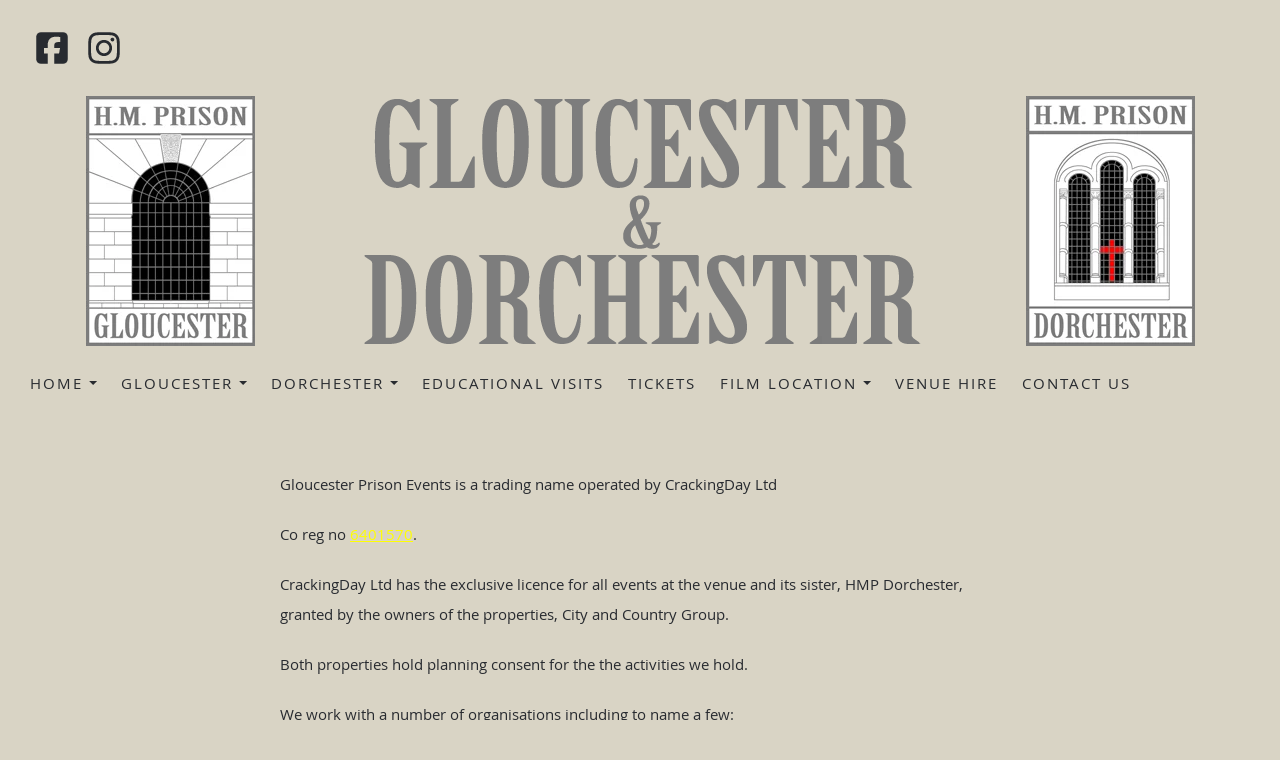

--- FILE ---
content_type: text/css;charset=utf-8
request_url: https://www.gloucester-prison.co.uk/palette.css?5b1366978ed809f51a723e554006389c
body_size: 2849
content:
/** default Palette **/
:root {
	--colour-content_background-r: 217;
	--colour-content_background-g: 212;
	--colour-content_background-b: 197;
	--colour-content_background: #d9d4c5;
	--colour-alt_content_background-r: 245;
	--colour-alt_content_background-g: 245;
	--colour-alt_content_background-b: 245;
	--colour-alt_content_background: #f5f5f5;
	--colour-alternative_content_background-r: 217;
	--colour-alternative_content_background-g: 212;
	--colour-alternative_content_background-b: 197;
	--colour-alternative_content_background: #d9d4c5;
	--colour-alternative_content_background: color-mix(in srgb, var(--colour-content_background), #000000 6%);
	--colour-alt_alternative_content_background-r: 245;
	--colour-alt_alternative_content_background-g: 245;
	--colour-alt_alternative_content_background-b: 245;
	--colour-alt_alternative_content_background: #f5f5f5;
	--colour-alt_alternative_content_background: color-mix(in srgb, var(--colour-alt_content_background), #000000 6%);
	--colour-content_text-r: 40;
	--colour-content_text-g: 43;
	--colour-content_text-b: 48;
	--colour-content_text: #282b30;
	--colour-alt_content_text-r: 120;
	--colour-alt_content_text-g: 120;
	--colour-alt_content_text-b: 120;
	--colour-alt_content_text: #787878;
	--colour-content_link-r: 255;
	--colour-content_link-g: 255;
	--colour-content_link-b: 0;
	--colour-content_link: #ffff00;
	--colour-alt_content_link-r: 82;
	--colour-alt_content_link-g: 89;
	--colour-alt_content_link-b: 102;
	--colour-alt_content_link: #525966;
	--colour-content_heading-r: 40;
	--colour-content_heading-g: 43;
	--colour-content_heading-b: 48;
	--colour-content_heading: #282b30;
	--colour-alt_content_heading-r: 82;
	--colour-alt_content_heading-g: 89;
	--colour-alt_content_heading-b: 102;
	--colour-alt_content_heading: #525966;
	--colour-accent-r: 217;
	--colour-accent-g: 212;
	--colour-accent-b: 197;
	--colour-accent: #d9d4c5;
	--colour-alt_accent-r: 219;
	--colour-alt_accent-g: 219;
	--colour-alt_accent-b: 219;
	--colour-alt_accent: #dbdbdb;
	--colour-card_background-r: 217;
	--colour-card_background-g: 212;
	--colour-card_background-b: 197;
	--colour-card_background: #d9d4c5;
	--colour-card_background: color-mix(in srgb, var(--colour-content_background), #000000 10%);
	--colour-alt_card_background-r: 245;
	--colour-alt_card_background-g: 245;
	--colour-alt_card_background-b: 245;
	--colour-alt_card_background: #f5f5f5;
	--colour-alt_card_background: color-mix(in srgb, var(--colour-alt_content_background), #000000 10%);
	--colour-card_text-r: 40;
	--colour-card_text-g: 43;
	--colour-card_text-b: 48;
	--colour-card_text: #282b30;
	--colour-card_text: color-mix(in srgb, var(--colour-content_text), #000000 20%);
	--colour-alt_card_text-r: var(--colour-alt_content_text-r, 120);
	--colour-alt_card_text-g: var(--colour-alt_content_text-g, 120);
	--colour-alt_card_text-b: var(--colour-alt_content_text-b, 120);
	--colour-alt_card_text: var(--colour-alt_content_text, #787878);
	--colour-card_heading-r: var(--colour-content_heading-r, 40);
	--colour-card_heading-g: var(--colour-content_heading-g, 43);
	--colour-card_heading-b: var(--colour-content_heading-b, 48);
	--colour-card_heading: var(--colour-content_heading, #282b30);
	--colour-alt_card_heading-r: var(--colour-alt_content_heading-r, 82);
	--colour-alt_card_heading-g: var(--colour-alt_content_heading-g, 89);
	--colour-alt_card_heading-b: var(--colour-alt_content_heading-b, 102);
	--colour-alt_card_heading: var(--colour-alt_content_heading, #525966);
	--colour-card_link-r: var(--colour-content_link-r, 255);
	--colour-card_link-g: var(--colour-content_link-g, 255);
	--colour-card_link-b: var(--colour-content_link-b, 0);
	--colour-card_link: var(--colour-content_link, #ffff00);
	--colour-alt_card_link-r: var(--colour-alt_content_link-r, 82);
	--colour-alt_card_link-g: var(--colour-alt_content_link-g, 89);
	--colour-alt_card_link-b: var(--colour-alt_content_link-b, 102);
	--colour-alt_card_link: var(--colour-alt_content_link, #525966);
	--colour-border-r: 217;
	--colour-border-g: 212;
	--colour-border-b: 197;
	--colour-border: #d9d4c5;
	--colour-border: color-mix(in srgb, var(--colour-card_background), #000000 5%);
	--colour-alt_border-r: var(--colour-alt_accent-r, 219);
	--colour-alt_border-g: var(--colour-alt_accent-g, 219);
	--colour-alt_border-b: var(--colour-alt_accent-b, 219);
	--colour-alt_border: var(--colour-alt_accent, #dbdbdb);
	--colour-primary_button_background-r: var(--colour-content_link-r, 255);
	--colour-primary_button_background-g: var(--colour-content_link-g, 255);
	--colour-primary_button_background-b: var(--colour-content_link-b, 0);
	--colour-primary_button_background: var(--colour-content_link, #ffff00);
	--colour-alt_primary_button_background-r: var(--colour-alt_content_link-r, 82);
	--colour-alt_primary_button_background-g: var(--colour-alt_content_link-g, 89);
	--colour-alt_primary_button_background-b: var(--colour-alt_content_link-b, 102);
	--colour-alt_primary_button_background: var(--colour-alt_content_link, #525966);
	--colour-primary_button_text-r: var(--colour-content_background-r, 217);
	--colour-primary_button_text-g: var(--colour-content_background-g, 212);
	--colour-primary_button_text-b: var(--colour-content_background-b, 197);
	--colour-primary_button_text: var(--colour-content_background, #d9d4c5);
	--colour-alt_primary_button_text-r: var(--colour-alt_content_background-r, 245);
	--colour-alt_primary_button_text-g: var(--colour-alt_content_background-g, 245);
	--colour-alt_primary_button_text-b: var(--colour-alt_content_background-b, 245);
	--colour-alt_primary_button_text: var(--colour-alt_content_background, #f5f5f5);
	--colour-secondary_button_background-r: 255;
	--colour-secondary_button_background-g: 255;
	--colour-secondary_button_background-b: 0;
	--colour-secondary_button_background: #ffff00;
	--colour-secondary_button_background: color-mix(in srgb, var(--colour-primary_button_background), #ffffff 20%);
	--colour-alt_secondary_button_background-r: 82;
	--colour-alt_secondary_button_background-g: 89;
	--colour-alt_secondary_button_background-b: 102;
	--colour-alt_secondary_button_background: #525966;
	--colour-alt_secondary_button_background: color-mix(in srgb, var(--colour-alt_primary_button_background), #ffffff 20%);
	--colour-secondary_button_text-r: var(--colour-primary_button_text-r, 217);
	--colour-secondary_button_text-g: var(--colour-primary_button_text-g, 212);
	--colour-secondary_button_text-b: var(--colour-primary_button_text-b, 197);
	--colour-secondary_button_text: var(--colour-primary_button_text, #d9d4c5);
	--colour-alt_secondary_button_text-r: var(--colour-alt_content_background-r, 245);
	--colour-alt_secondary_button_text-g: var(--colour-alt_content_background-g, 245);
	--colour-alt_secondary_button_text-b: var(--colour-alt_content_background-b, 245);
	--colour-alt_secondary_button_text: var(--colour-alt_content_background, #f5f5f5);
	--colour-tertiary_button_outline-r: var(--colour-primary_button_background-r, 255);
	--colour-tertiary_button_outline-g: var(--colour-primary_button_background-g, 255);
	--colour-tertiary_button_outline-b: var(--colour-primary_button_background-b, 0);
	--colour-tertiary_button_outline: var(--colour-primary_button_background, #ffff00);
	--colour-alt_tertiary_button_outline-r: var(--colour-alt_primary_button_background-r, 82);
	--colour-alt_tertiary_button_outline-g: var(--colour-alt_primary_button_background-g, 89);
	--colour-alt_tertiary_button_outline-b: var(--colour-alt_primary_button_background-b, 102);
	--colour-alt_tertiary_button_outline: var(--colour-alt_primary_button_background, #525966);
	--colour-tertiary_button_text-r: var(--colour-primary_button_background-r, 255);
	--colour-tertiary_button_text-g: var(--colour-primary_button_background-g, 255);
	--colour-tertiary_button_text-b: var(--colour-primary_button_background-b, 0);
	--colour-tertiary_button_text: var(--colour-primary_button_background, #ffff00);
	--colour-alt_tertiary_button_text-r: var(--colour-alt_primary_button_background-r, 82);
	--colour-alt_tertiary_button_text-g: var(--colour-alt_primary_button_background-g, 89);
	--colour-alt_tertiary_button_text-b: var(--colour-alt_primary_button_background-b, 102);
	--colour-alt_tertiary_button_text: var(--colour-alt_primary_button_background, #525966);
	--colour-content_icon-r: var(--colour-content_heading-r, 40);
	--colour-content_icon-g: var(--colour-content_heading-g, 43);
	--colour-content_icon-b: var(--colour-content_heading-b, 48);
	--colour-content_icon: var(--colour-content_heading, #282b30);
	--colour-alt_content_icon-r: var(--colour-alt_content_heading-r, 82);
	--colour-alt_content_icon-g: var(--colour-alt_content_heading-g, 89);
	--colour-alt_content_icon-b: var(--colour-alt_content_heading-b, 102);
	--colour-alt_content_icon: var(--colour-alt_content_heading, #525966);
	--colour-content__form_background-r: var(--colour-content_background-r, 217);
	--colour-content__form_background-g: var(--colour-content_background-g, 212);
	--colour-content__form_background-b: var(--colour-content_background-b, 197);
	--colour-content__form_background: var(--colour-content_background, #d9d4c5);
	--colour-alt_content__form_background-r: var(--colour-content_background-r, 217);
	--colour-alt_content__form_background-g: var(--colour-content_background-g, 212);
	--colour-alt_content__form_background-b: var(--colour-content_background-b, 197);
	--colour-alt_content__form_background: var(--colour-content_background, #d9d4c5);
	--colour-content__form_text-r: 40;
	--colour-content__form_text-g: 43;
	--colour-content__form_text-b: 48;
	--colour-content__form_text: #282b30;
	--colour-alt_content__form_text-r: var(--colour-content_text-r, 40);
	--colour-alt_content__form_text-g: var(--colour-content_text-g, 43);
	--colour-alt_content__form_text-b: var(--colour-content_text-b, 48);
	--colour-alt_content__form_text: var(--colour-content_text, #282b30);
	--colour-accent_best_text-r: 0;
	--colour-accent_best_text-g: 0;
	--colour-accent_best_text-b: 0;
	--colour-accent_best_text: #000000;
	--colour-accent_best_text: oklch(from var(--colour-accent) clamp(0, (l / 0.7 - 1) * -infinity, 1) 0 h);
	--colour-header__accent_icon-r: var(--colour-header__accent_text-r, 111);
	--colour-header__accent_icon-g: var(--colour-header__accent_text-g, 119);
	--colour-header__accent_icon-b: var(--colour-header__accent_text-b, 135);
	--colour-header__accent_icon: var(--colour-header__accent_text, #6f7787);
	--colour-footer__accent_background-r: var(--colour-alternative_content_background-r, 217);
	--colour-footer__accent_background-g: var(--colour-alternative_content_background-g, 212);
	--colour-footer__accent_background-b: var(--colour-alternative_content_background-b, 197);
	--colour-footer__accent_background: var(--colour-alternative_content_background, #d9d4c5);
	--colour-footer__accent_text-r: var(--colour-footer__text-r, 40);
	--colour-footer__accent_text-g: var(--colour-footer__text-g, 43);
	--colour-footer__accent_text-b: var(--colour-footer__text-b, 48);
	--colour-footer__accent_text: var(--colour-footer__text, #282b30);
	--colour-footer__background-r: var(--colour-header__background-r, 217);
	--colour-footer__background-g: var(--colour-header__background-g, 212);
	--colour-footer__background-b: var(--colour-header__background-b, 197);
	--colour-footer__background: var(--colour-header__background, #d9d4c5);
	--colour-footer__border-r: var(--colour-footer__background-r, 217);
	--colour-footer__border-g: var(--colour-footer__background-g, 212);
	--colour-footer__border-b: var(--colour-footer__background-b, 197);
	--colour-footer__border: var(--colour-footer__background, #d9d4c5);
	--colour-footer__heading-r: var(--colour-content_heading-r, 40);
	--colour-footer__heading-g: var(--colour-content_heading-g, 43);
	--colour-footer__heading-b: var(--colour-content_heading-b, 48);
	--colour-footer__heading: var(--colour-content_heading, #282b30);
	--colour-footer__icon-r: var(--colour-content_text-r, 40);
	--colour-footer__icon-g: var(--colour-content_text-g, 43);
	--colour-footer__icon-b: var(--colour-content_text-b, 48);
	--colour-footer__icon: var(--colour-content_text, #282b30);
	--colour-footer__text-r: var(--colour-content_text-r, 40);
	--colour-footer__text-g: var(--colour-content_text-g, 43);
	--colour-footer__text-b: var(--colour-content_text-b, 48);
	--colour-footer__text: var(--colour-content_text, #282b30);
	--colour-header__accent_background-r: var(--colour-content_background-r, 217);
	--colour-header__accent_background-g: var(--colour-content_background-g, 212);
	--colour-header__accent_background-b: var(--colour-content_background-b, 197);
	--colour-header__accent_background: var(--colour-content_background, #d9d4c5);
	--colour-header__accent_text-r: 111;
	--colour-header__accent_text-g: 119;
	--colour-header__accent_text-b: 135;
	--colour-header__accent_text: #6f7787;
	--colour-header__background-r: 217;
	--colour-header__background-g: 212;
	--colour-header__background-b: 197;
	--colour-header__background: #d9d4c5;
	--colour-header__border-r: var(--colour-header__background-r, 217);
	--colour-header__border-g: var(--colour-header__background-g, 212);
	--colour-header__border-b: var(--colour-header__background-b, 197);
	--colour-header__border: var(--colour-header__background, #d9d4c5);
	--colour-header__dropdown_background-r: var(--colour-header__background-r, 217);
	--colour-header__dropdown_background-g: var(--colour-header__background-g, 212);
	--colour-header__dropdown_background-b: var(--colour-header__background-b, 197);
	--colour-header__dropdown_background: var(--colour-header__background, #d9d4c5);
	--colour-header__dropdown_border-r: 232;
	--colour-header__dropdown_border-g: 232;
	--colour-header__dropdown_border-b: 232;
	--colour-header__dropdown_border: #e8e8e8;
	--colour-header__dropdown_text-r: var(--colour-content_text-r, 40);
	--colour-header__dropdown_text-g: var(--colour-content_text-g, 43);
	--colour-header__dropdown_text-b: var(--colour-content_text-b, 48);
	--colour-header__dropdown_text: var(--colour-content_text, #282b30);
	--colour-header__icon-r: var(--colour-content_text-r, 40);
	--colour-header__icon-g: var(--colour-content_text-g, 43);
	--colour-header__icon-b: var(--colour-content_text-b, 48);
	--colour-header__icon: var(--colour-content_text, #282b30);
	--colour-header__logo_text-r: var(--colour-content_heading-r, 40);
	--colour-header__logo_text-g: var(--colour-content_heading-g, 43);
	--colour-header__logo_text-b: var(--colour-content_heading-b, 48);
	--colour-header__logo_text: var(--colour-content_heading, #282b30);
	--colour-header__menu_text-r: var(--colour-content_text-r, 40);
	--colour-header__menu_text-g: var(--colour-content_text-g, 43);
	--colour-header__menu_text-b: var(--colour-content_text-b, 48);
	--colour-header__menu_text: var(--colour-content_text, #282b30);
	--colour-content_text_muted-r: 40;
	--colour-content_text_muted-g: 43;
	--colour-content_text_muted-b: 48;
	--colour-content_text_muted: #282b30;
	--colour-content_text_muted: oklch(from var(--colour-content_text) calc(l + 0.2) c h);
	--colour-border_best_text-r: 0;
	--colour-border_best_text-g: 0;
	--colour-border_best_text-b: 0;
	--colour-border_best_text: #000000;
	--colour-border_best_text: oklch(from var(--colour-border) clamp(0, (l / 0.7 - 1) * -infinity, 1) 0 h);
	@supports (color: contrast-color(red)) {
		--colour-border_best_text: contrast-color(var(--colour-border));
	}

}

/** contrast Palette **/
.palette-contrast {
	--colour-content_background-r: var(--colour-alt_content_background-r);
	--colour-content_background-g: var(--colour-alt_content_background-g);
	--colour-content_background-b: var(--colour-alt_content_background-b);
	--colour-content_background: var(--colour-alt_content_background);
	--colour-alternative_content_background-r: var(--colour-alt_alternative_content_background-r);
	--colour-alternative_content_background-g: var(--colour-alt_alternative_content_background-g);
	--colour-alternative_content_background-b: var(--colour-alt_alternative_content_background-b);
	--colour-alternative_content_background: var(--colour-alt_alternative_content_background);
	--colour-content_text-r: var(--colour-alt_content_text-r);
	--colour-content_text-g: var(--colour-alt_content_text-g);
	--colour-content_text-b: var(--colour-alt_content_text-b);
	--colour-content_text: var(--colour-alt_content_text);
	--colour-content_link-r: var(--colour-alt_content_link-r);
	--colour-content_link-g: var(--colour-alt_content_link-g);
	--colour-content_link-b: var(--colour-alt_content_link-b);
	--colour-content_link: var(--colour-alt_content_link);
	--colour-content_heading-r: var(--colour-alt_content_heading-r);
	--colour-content_heading-g: var(--colour-alt_content_heading-g);
	--colour-content_heading-b: var(--colour-alt_content_heading-b);
	--colour-content_heading: var(--colour-alt_content_heading);
	--colour-accent-r: var(--colour-alt_accent-r);
	--colour-accent-g: var(--colour-alt_accent-g);
	--colour-accent-b: var(--colour-alt_accent-b);
	--colour-accent: var(--colour-alt_accent);
	--colour-card_background-r: var(--colour-alt_card_background-r);
	--colour-card_background-g: var(--colour-alt_card_background-g);
	--colour-card_background-b: var(--colour-alt_card_background-b);
	--colour-card_background: var(--colour-alt_card_background);
	--colour-card_text-r: var(--colour-alt_card_text-r);
	--colour-card_text-g: var(--colour-alt_card_text-g);
	--colour-card_text-b: var(--colour-alt_card_text-b);
	--colour-card_text: var(--colour-alt_card_text);
	--colour-card_heading-r: var(--colour-alt_card_heading-r);
	--colour-card_heading-g: var(--colour-alt_card_heading-g);
	--colour-card_heading-b: var(--colour-alt_card_heading-b);
	--colour-card_heading: var(--colour-alt_card_heading);
	--colour-card_link-r: var(--colour-alt_card_link-r);
	--colour-card_link-g: var(--colour-alt_card_link-g);
	--colour-card_link-b: var(--colour-alt_card_link-b);
	--colour-card_link: var(--colour-alt_card_link);
	--colour-border-r: var(--colour-alt_border-r);
	--colour-border-g: var(--colour-alt_border-g);
	--colour-border-b: var(--colour-alt_border-b);
	--colour-border: var(--colour-alt_border);
	--colour-primary_button_background-r: var(--colour-alt_primary_button_background-r);
	--colour-primary_button_background-g: var(--colour-alt_primary_button_background-g);
	--colour-primary_button_background-b: var(--colour-alt_primary_button_background-b);
	--colour-primary_button_background: var(--colour-alt_primary_button_background);
	--colour-primary_button_text-r: var(--colour-alt_primary_button_text-r);
	--colour-primary_button_text-g: var(--colour-alt_primary_button_text-g);
	--colour-primary_button_text-b: var(--colour-alt_primary_button_text-b);
	--colour-primary_button_text: var(--colour-alt_primary_button_text);
	--colour-secondary_button_background-r: var(--colour-alt_secondary_button_background-r);
	--colour-secondary_button_background-g: var(--colour-alt_secondary_button_background-g);
	--colour-secondary_button_background-b: var(--colour-alt_secondary_button_background-b);
	--colour-secondary_button_background: var(--colour-alt_secondary_button_background);
	--colour-secondary_button_text-r: var(--colour-alt_secondary_button_text-r);
	--colour-secondary_button_text-g: var(--colour-alt_secondary_button_text-g);
	--colour-secondary_button_text-b: var(--colour-alt_secondary_button_text-b);
	--colour-secondary_button_text: var(--colour-alt_secondary_button_text);
	--colour-tertiary_button_outline-r: var(--colour-alt_tertiary_button_outline-r);
	--colour-tertiary_button_outline-g: var(--colour-alt_tertiary_button_outline-g);
	--colour-tertiary_button_outline-b: var(--colour-alt_tertiary_button_outline-b);
	--colour-tertiary_button_outline: var(--colour-alt_tertiary_button_outline);
	--colour-tertiary_button_text-r: var(--colour-alt_tertiary_button_text-r);
	--colour-tertiary_button_text-g: var(--colour-alt_tertiary_button_text-g);
	--colour-tertiary_button_text-b: var(--colour-alt_tertiary_button_text-b);
	--colour-tertiary_button_text: var(--colour-alt_tertiary_button_text);
	--colour-content_icon-r: var(--colour-alt_content_icon-r);
	--colour-content_icon-g: var(--colour-alt_content_icon-g);
	--colour-content_icon-b: var(--colour-alt_content_icon-b);
	--colour-content_icon: var(--colour-alt_content_icon);
	--colour-content__form_background-r: var(--colour-alt_content__form_background-r);
	--colour-content__form_background-g: var(--colour-alt_content__form_background-g);
	--colour-content__form_background-b: var(--colour-alt_content__form_background-b);
	--colour-content__form_background: var(--colour-alt_content__form_background);
	--colour-content__form_text-r: var(--colour-alt_content__form_text-r);
	--colour-content__form_text-g: var(--colour-alt_content__form_text-g);
	--colour-content__form_text-b: var(--colour-alt_content__form_text-b);
	--colour-content__form_text: var(--colour-alt_content__form_text);
}

/* ---------------------------------
Misc
--------------------------------- */
.text-muted {
    color: var(--content_text_muted);
}

/* ---------------------------------
Incorporate header into first block
--------------------------------- */
.header--incorporated:not(.is-stuck):not(.is-hidden) .s-header__bar.s-header__bar--navigation {
	background-color: var(--colour-content_background);
}

.header--incorporated:not(.is-stuck):not(.is-hidden) .s-header__menu-toggle .hamburger,
.header--incorporated:not(.is-stuck):not(.is-hidden) a .icon,
.header--incorporated:not(.is-stuck):not(.is-hidden) .s-header__bar:not(.s-header__bar--navigation) .icon,
.header--incorporated:not(.is-stuck):not(.is-hidden) .s-header__bar a .icon,
.header--incorporated:not(.is-stuck):not(.is-hidden) .s-header__bar .icon a,
.header--incorporated:not(.is-stuck):not(.is-hidden) .sm-shop .sm-shop-toggle__icon {
	fill: var(--colour-content_heading);
	color: var(--colour-content_heading);
}

.header--incorporated:not(.is-stuck):not(.is-hidden) .s-header__bar,
.header--incorporated:not(.is-stuck):not(.is-hidden) .sm-shop a,
.header--incorporated:not(.is-stuck):not(.is-hidden) .logo--text {
	color: var(--colour-content_heading);
}

.header--incorporated:not(.is-stuck):not(.is-hidden) .sm-menu > li > a > .sub-arrow {
	border-color: var(--colour-content_heading) transparent transparent transparent;
}

.header--incorporated:not(.is-stuck):not(.is-hidden) .s-header__bar--border,
.header--incorporated:not(.is-stuck):not(.is-hidden) .s-navigation--border {
	border-color: var(--colour-border);
}

.header--incorporated:not(.is-stuck):not(.is-hidden) .s-header__item--tagline p {
	color: var(--colour-content_text);
}

.header--incorporated:not(.is-stuck):not(.is-hidden) .s-header__item--tagline .heading {
	color: var(--colour-content_text);
}

@media (min-width: 768px) {
	.header--incorporated:not(.is-stuck):not(.is-hidden) .sm-menu:not(.is-mobile-menu) a {
		color: var(--colour-content_heading);
	}
}

/* -----------------------------------------
Incorporate header (specific to new headers)
------------------------------------------ */
.header--incorporated:not(.is-stuck):not(.is-hidden) .b-header {
	color: var(--colour-content_text);
	border-color: var(--colour-border);
}

.header--incorporated:not(.is-stuck):not(.is-hidden) .b-header .logo,
.header--incorporated:not(.is-stuck):not(.is-hidden) .b-header .heading,
.header--incorporated:not(.is-stuck):not(.is-hidden) .b-header .subheading {
	color: var(--colour-content_heading);
}

.header--incorporated:not(.is-stuck):not(.is-hidden) .b-header .icon,
.header--incorporated:not(.is-stuck):not(.is-hidden) .b-header .icon::before,
.header--incorporated:not(.is-stuck):not(.is-hidden) .b-header .icon::after {
	color: var(--colour-content_icon);
}

.header--incorporated:not(.is-stuck):not(.is-hidden) .b-header .b-header__bar.is-solid,
.header--incorporated:not(.is-stuck):not(.is-hidden) .b-header .b-header__bar .b-header__bar-bg,
.header--incorporated:not(.is-stuck):not(.is-hidden) .b-header .b-header__menu-bar.is-solid,
.header--incorporated:not(.is-stuck):not(.is-hidden) .b-header .b-header__menu-bar .b-header__bar-bg {
	background-color: var(--colour-content_background);
}

.header--incorporated:not(.is-stuck):not(.is-hidden) .b-header .b-header__bar,
.header--incorporated:not(.is-stuck):not(.is-hidden) .b-header .b-header__bar::before,
.header--incorporated:not(.is-stuck):not(.is-hidden) .b-header .b-header__menu-bar,
.header--incorporated:not(.is-stuck):not(.is-hidden) .b-header .b-header__menu-bar::before {
	border-color: var(--colour-border);
}

/* ---------------------------------
Non content builder classes
--------------------------------- */
.card {
	background-color: var(--colour-card_background);
	color: var(--colour-card_text);
}

.card-heading-color {
	color: var(--colour-card_heading);
}

.card-text-color {
	color: var(--colour-card_text);
}

.card-link-color {
	color: var(--colour-card_link);
}

.card-link-fill {
	fill: var(--colour-card_link);
}

.border-color,
.border-color::before {
	border-color: var(--colour-border);
}

.accent-color {
	color: var(--colour-accent);
}

.accent-fill {
	fill: var(--colour-accent);
}

.heading-color {
	color: var(--colour-content_heading);
}

.heading-fill {
	fill: var(--colour-content_heading);
}

.link-color {
	color: var(--colour-content_link);
}

.text-color {
	color: var(--colour-content_text);
}


/* ---------------------------------
Buttons
--------------------------------- */
.btn--primary,
.button--primary {
	border-color: var(--colour-primary_button_background);
	background-color: var(--colour-primary_button_background);
	color: var(--colour-primary_button_text);
}

.btn--secondary,
.button--secondary {
	border-color: var(--colour-secondary_button_background);
	background-color: var(--colour-secondary_button_background);
	color: var(--colour-secondary_button_text);
}

.btn--tertiary,
.button--tertiary {
	border-color: var(--colour-tertiary_button_outline);
	color: var(--colour-tertiary_button_text);
}

.btn--primary.btn--loading::after,
.button--primary.button--loading::after {
	border-left-color: var(--colour-primary_button_text);
	border-bottom-color: var(--colour-primary_button_text);
}

.btn--secondary.btn--loading::after,
.button--secondary.button--loading::after {
	border-left-color: var(--colour-secondary_button_text);
	border-bottom-color: var(--colour-secondary_button_text);
}

.btn--tertiary.btn--loading::after,
.button--tertiary.button--loading::after {
	border-left-color: var(--colour-tertiary_button_text);
	border-bottom-color: var(--colour-tertiary_button_text);
}


/* ---------------------------------
Shop
--------------------------------- */
.shop-category .shop-search .button {
	border-color: var(--colour-border);
	background-color: var(--colour-content__form_background);
	color: var(--colour-content__form_text);
}

.shop-category .shop-quantity .shop-quantity__btn {
	border-color: var(--colour-border);
	background-color: var(--colour-border);
	color: var(--colour-border_best_text);
}


/* ---------------------------------
Modals
--------------------------------- */
.modal .modal__container {
	background-color: var(--colour-content_background);
}

.modal .modal__title,
.modal .modal__close {
	color: var(--colour-content_heading);
}

.modal .modal__content {
	color: var(--colour-content_text);
}


/* ---------------------------------
Livesites (Shop, Checkout, Accounts, etc)
--------------------------------- */
.text-input,
.dropdown-select,
.checkbox-input,
.radio-input,
.form-fields--radio-list .form-fields__field,
.text-panel,
.faux-dropdown-select {
	border-color: var(--colour-border);
	background-color: var(--colour-content__form_background);
	color: var(--colour-content__form_text);
}

.hr-text::after,
.hr-text::before {
	background-color: var(--colour-border);
}

.text-input::placeholder {
	color: var(--colour-content_text);
}

.checkbox-input:checked,
.radio-input:checked {
	border-color: var(--colour-primary_button_background);
	background-color: var(--colour-primary_button_background);
}

.radio-input:after,
.checkbox-input:after,
.order-summary__button .btn::after {
	background-color: var(--colour-primary_button_text);
}

.loader:before {
	border-color: var(--colour-border);
	border-top-color: var(--colour-card_link);
}


--- FILE ---
content_type: application/x-javascript;charset=UTF-8
request_url: https://www.tripadvisor.com/wejs?wtype=cdswritereviewnew&uniq=291&locationId=18942934&lang=en_UK&lang=en_UK&display_version=2
body_size: 190
content:
(function(t,r,i,p){i=t.createElement(r);i.src="https://www.tripadvisor.co.uk/WidgetEmbed-cdswritereviewnew?lang=en_UK&locationId=18942934&display_version=2&uniq=291";i.async=true;p=t.getElementsByTagName(r)[0];p.parentNode.insertBefore(i,p)})(document,"script");
